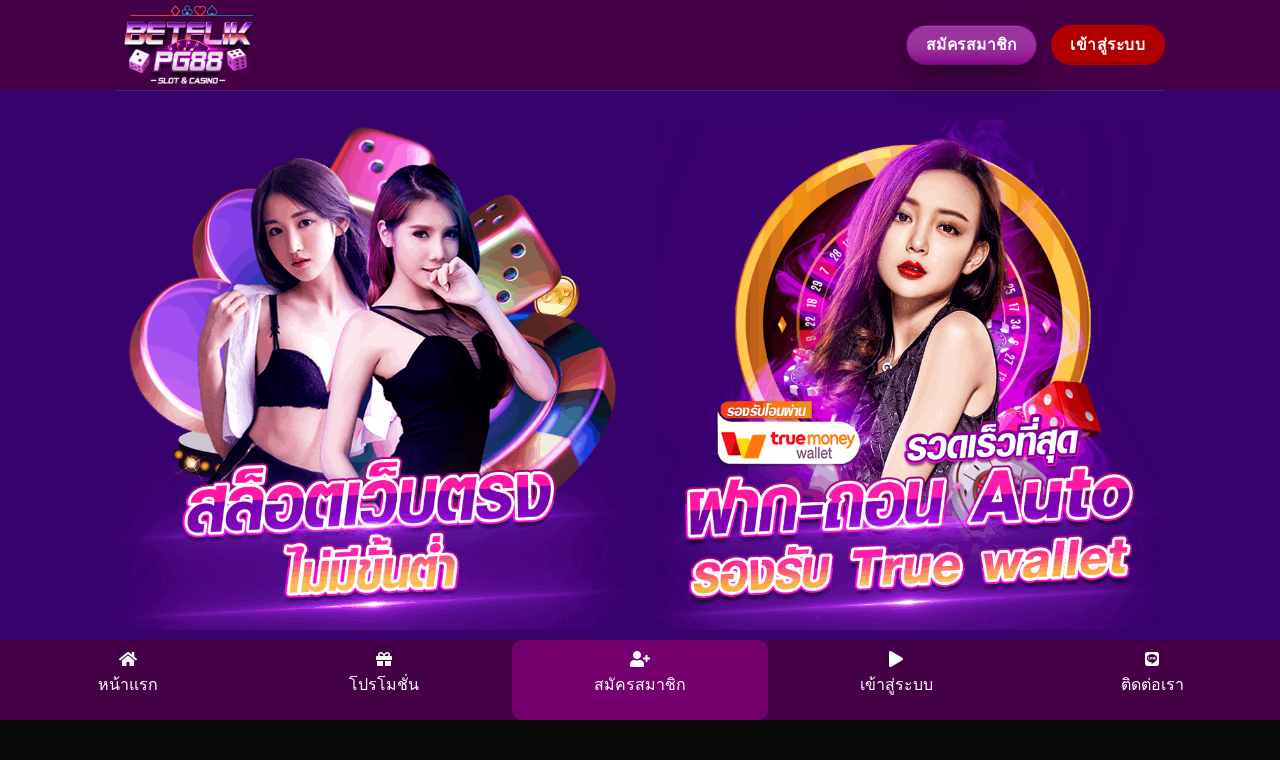

--- FILE ---
content_type: text/html; charset=UTF-8
request_url: https://www.mripetctsource.com/
body_size: 15811
content:
<!DOCTYPE html>
<html lang="en-US" class="loading-site no-js">
<head>
	<meta charset="UTF-8" />
	<link rel="profile" href="https://gmpg.org/xfn/11" />
	<link rel="pingback" href="https://www.mripetctsource.com/xmlrpc.php" />

	<script>(function(html){html.className = html.className.replace(/\bno-js\b/,'js')})(document.documentElement);</script>
<meta name='robots' content='index, follow, max-image-preview:large, max-snippet:-1, max-video-preview:-1' />
<meta name="viewport" content="width=device-width, initial-scale=1" />
	<!-- This site is optimized with the Yoast SEO plugin v24.7 - https://yoast.com/wordpress/plugins/seo/ -->
	<title>หน้าหลัก - bfpg88</title>
	<link rel="canonical" href="https://www.mripetctsource.com/" />
	<meta property="og:locale" content="en_US" />
	<meta property="og:type" content="website" />
	<meta property="og:title" content="หน้าหลัก - bfpg88" />
	<meta property="og:url" content="https://www.mripetctsource.com/" />
	<meta property="og:site_name" content="bfpg88" />
	<meta property="article:modified_time" content="2025-03-27T17:21:28+00:00" />
	<meta name="twitter:card" content="summary_large_image" />
	<script type="application/ld+json" class="yoast-schema-graph">{"@context":"https://schema.org","@graph":[{"@type":"WebPage","@id":"https://www.mripetctsource.com/","url":"https://www.mripetctsource.com/","name":"หน้าหลัก - bfpg88","isPartOf":{"@id":"https://www.mripetctsource.com/#website"},"datePublished":"2024-06-15T13:55:52+00:00","dateModified":"2025-03-27T17:21:28+00:00","breadcrumb":{"@id":"https://www.mripetctsource.com/#breadcrumb"},"inLanguage":"en-US","potentialAction":[{"@type":"ReadAction","target":["https://www.mripetctsource.com/"]}]},{"@type":"BreadcrumbList","@id":"https://www.mripetctsource.com/#breadcrumb","itemListElement":[{"@type":"ListItem","position":1,"name":"Home"}]},{"@type":"WebSite","@id":"https://www.mripetctsource.com/#website","url":"https://www.mripetctsource.com/","name":"bfpg88","description":"","potentialAction":[{"@type":"SearchAction","target":{"@type":"EntryPoint","urlTemplate":"https://www.mripetctsource.com/?s={search_term_string}"},"query-input":{"@type":"PropertyValueSpecification","valueRequired":true,"valueName":"search_term_string"}}],"inLanguage":"en-US"}]}</script>
	<!-- / Yoast SEO plugin. -->


<link rel='dns-prefetch' href='//use.fontawesome.com' />
<link rel='prefetch' href='https://www.mripetctsource.com/wp-content/themes/flatsome/assets/js/flatsome.js?ver=a0a7aee297766598a20e' />
<link rel='prefetch' href='https://www.mripetctsource.com/wp-content/themes/flatsome/assets/js/chunk.slider.js?ver=3.18.7' />
<link rel='prefetch' href='https://www.mripetctsource.com/wp-content/themes/flatsome/assets/js/chunk.popups.js?ver=3.18.7' />
<link rel='prefetch' href='https://www.mripetctsource.com/wp-content/themes/flatsome/assets/js/chunk.tooltips.js?ver=3.18.7' />
<link rel="alternate" type="application/rss+xml" title="bfpg88 &raquo; Feed" href="https://www.mripetctsource.com/?feed=rss2" />
<link rel="alternate" type="application/rss+xml" title="bfpg88 &raquo; Comments Feed" href="https://www.mripetctsource.com/?feed=comments-rss2" />
<link rel="alternate" title="oEmbed (JSON)" type="application/json+oembed" href="https://www.mripetctsource.com/index.php?rest_route=%2Foembed%2F1.0%2Fembed&#038;url=https%3A%2F%2Fwww.mripetctsource.com%2F" />
<link rel="alternate" title="oEmbed (XML)" type="text/xml+oembed" href="https://www.mripetctsource.com/index.php?rest_route=%2Foembed%2F1.0%2Fembed&#038;url=https%3A%2F%2Fwww.mripetctsource.com%2F&#038;format=xml" />
<style id='wp-img-auto-sizes-contain-inline-css' type='text/css'>
img:is([sizes=auto i],[sizes^="auto," i]){contain-intrinsic-size:3000px 1500px}
/*# sourceURL=wp-img-auto-sizes-contain-inline-css */
</style>

<style id='wp-emoji-styles-inline-css' type='text/css'>

	img.wp-smiley, img.emoji {
		display: inline !important;
		border: none !important;
		box-shadow: none !important;
		height: 1em !important;
		width: 1em !important;
		margin: 0 0.07em !important;
		vertical-align: -0.1em !important;
		background: none !important;
		padding: 0 !important;
	}
/*# sourceURL=wp-emoji-styles-inline-css */
</style>
<style id='wp-block-library-inline-css' type='text/css'>
:root{--wp-block-synced-color:#7a00df;--wp-block-synced-color--rgb:122,0,223;--wp-bound-block-color:var(--wp-block-synced-color);--wp-editor-canvas-background:#ddd;--wp-admin-theme-color:#007cba;--wp-admin-theme-color--rgb:0,124,186;--wp-admin-theme-color-darker-10:#006ba1;--wp-admin-theme-color-darker-10--rgb:0,107,160.5;--wp-admin-theme-color-darker-20:#005a87;--wp-admin-theme-color-darker-20--rgb:0,90,135;--wp-admin-border-width-focus:2px}@media (min-resolution:192dpi){:root{--wp-admin-border-width-focus:1.5px}}.wp-element-button{cursor:pointer}:root .has-very-light-gray-background-color{background-color:#eee}:root .has-very-dark-gray-background-color{background-color:#313131}:root .has-very-light-gray-color{color:#eee}:root .has-very-dark-gray-color{color:#313131}:root .has-vivid-green-cyan-to-vivid-cyan-blue-gradient-background{background:linear-gradient(135deg,#00d084,#0693e3)}:root .has-purple-crush-gradient-background{background:linear-gradient(135deg,#34e2e4,#4721fb 50%,#ab1dfe)}:root .has-hazy-dawn-gradient-background{background:linear-gradient(135deg,#faaca8,#dad0ec)}:root .has-subdued-olive-gradient-background{background:linear-gradient(135deg,#fafae1,#67a671)}:root .has-atomic-cream-gradient-background{background:linear-gradient(135deg,#fdd79a,#004a59)}:root .has-nightshade-gradient-background{background:linear-gradient(135deg,#330968,#31cdcf)}:root .has-midnight-gradient-background{background:linear-gradient(135deg,#020381,#2874fc)}:root{--wp--preset--font-size--normal:16px;--wp--preset--font-size--huge:42px}.has-regular-font-size{font-size:1em}.has-larger-font-size{font-size:2.625em}.has-normal-font-size{font-size:var(--wp--preset--font-size--normal)}.has-huge-font-size{font-size:var(--wp--preset--font-size--huge)}.has-text-align-center{text-align:center}.has-text-align-left{text-align:left}.has-text-align-right{text-align:right}.has-fit-text{white-space:nowrap!important}#end-resizable-editor-section{display:none}.aligncenter{clear:both}.items-justified-left{justify-content:flex-start}.items-justified-center{justify-content:center}.items-justified-right{justify-content:flex-end}.items-justified-space-between{justify-content:space-between}.screen-reader-text{border:0;clip-path:inset(50%);height:1px;margin:-1px;overflow:hidden;padding:0;position:absolute;width:1px;word-wrap:normal!important}.screen-reader-text:focus{background-color:#ddd;clip-path:none;color:#444;display:block;font-size:1em;height:auto;left:5px;line-height:normal;padding:15px 23px 14px;text-decoration:none;top:5px;width:auto;z-index:100000}html :where(.has-border-color){border-style:solid}html :where([style*=border-top-color]){border-top-style:solid}html :where([style*=border-right-color]){border-right-style:solid}html :where([style*=border-bottom-color]){border-bottom-style:solid}html :where([style*=border-left-color]){border-left-style:solid}html :where([style*=border-width]){border-style:solid}html :where([style*=border-top-width]){border-top-style:solid}html :where([style*=border-right-width]){border-right-style:solid}html :where([style*=border-bottom-width]){border-bottom-style:solid}html :where([style*=border-left-width]){border-left-style:solid}html :where(img[class*=wp-image-]){height:auto;max-width:100%}:where(figure){margin:0 0 1em}html :where(.is-position-sticky){--wp-admin--admin-bar--position-offset:var(--wp-admin--admin-bar--height,0px)}@media screen and (max-width:600px){html :where(.is-position-sticky){--wp-admin--admin-bar--position-offset:0px}}

/*# sourceURL=wp-block-library-inline-css */
</style><style id='global-styles-inline-css' type='text/css'>
:root{--wp--preset--aspect-ratio--square: 1;--wp--preset--aspect-ratio--4-3: 4/3;--wp--preset--aspect-ratio--3-4: 3/4;--wp--preset--aspect-ratio--3-2: 3/2;--wp--preset--aspect-ratio--2-3: 2/3;--wp--preset--aspect-ratio--16-9: 16/9;--wp--preset--aspect-ratio--9-16: 9/16;--wp--preset--color--black: #000000;--wp--preset--color--cyan-bluish-gray: #abb8c3;--wp--preset--color--white: #ffffff;--wp--preset--color--pale-pink: #f78da7;--wp--preset--color--vivid-red: #cf2e2e;--wp--preset--color--luminous-vivid-orange: #ff6900;--wp--preset--color--luminous-vivid-amber: #fcb900;--wp--preset--color--light-green-cyan: #7bdcb5;--wp--preset--color--vivid-green-cyan: #00d084;--wp--preset--color--pale-cyan-blue: #8ed1fc;--wp--preset--color--vivid-cyan-blue: #0693e3;--wp--preset--color--vivid-purple: #9b51e0;--wp--preset--color--primary: #ffffff;--wp--preset--color--secondary: #d26e4b;--wp--preset--color--success: #830287;--wp--preset--color--alert: #b20000;--wp--preset--gradient--vivid-cyan-blue-to-vivid-purple: linear-gradient(135deg,rgb(6,147,227) 0%,rgb(155,81,224) 100%);--wp--preset--gradient--light-green-cyan-to-vivid-green-cyan: linear-gradient(135deg,rgb(122,220,180) 0%,rgb(0,208,130) 100%);--wp--preset--gradient--luminous-vivid-amber-to-luminous-vivid-orange: linear-gradient(135deg,rgb(252,185,0) 0%,rgb(255,105,0) 100%);--wp--preset--gradient--luminous-vivid-orange-to-vivid-red: linear-gradient(135deg,rgb(255,105,0) 0%,rgb(207,46,46) 100%);--wp--preset--gradient--very-light-gray-to-cyan-bluish-gray: linear-gradient(135deg,rgb(238,238,238) 0%,rgb(169,184,195) 100%);--wp--preset--gradient--cool-to-warm-spectrum: linear-gradient(135deg,rgb(74,234,220) 0%,rgb(151,120,209) 20%,rgb(207,42,186) 40%,rgb(238,44,130) 60%,rgb(251,105,98) 80%,rgb(254,248,76) 100%);--wp--preset--gradient--blush-light-purple: linear-gradient(135deg,rgb(255,206,236) 0%,rgb(152,150,240) 100%);--wp--preset--gradient--blush-bordeaux: linear-gradient(135deg,rgb(254,205,165) 0%,rgb(254,45,45) 50%,rgb(107,0,62) 100%);--wp--preset--gradient--luminous-dusk: linear-gradient(135deg,rgb(255,203,112) 0%,rgb(199,81,192) 50%,rgb(65,88,208) 100%);--wp--preset--gradient--pale-ocean: linear-gradient(135deg,rgb(255,245,203) 0%,rgb(182,227,212) 50%,rgb(51,167,181) 100%);--wp--preset--gradient--electric-grass: linear-gradient(135deg,rgb(202,248,128) 0%,rgb(113,206,126) 100%);--wp--preset--gradient--midnight: linear-gradient(135deg,rgb(2,3,129) 0%,rgb(40,116,252) 100%);--wp--preset--font-size--small: 13px;--wp--preset--font-size--medium: 20px;--wp--preset--font-size--large: 36px;--wp--preset--font-size--x-large: 42px;--wp--preset--spacing--20: 0.44rem;--wp--preset--spacing--30: 0.67rem;--wp--preset--spacing--40: 1rem;--wp--preset--spacing--50: 1.5rem;--wp--preset--spacing--60: 2.25rem;--wp--preset--spacing--70: 3.38rem;--wp--preset--spacing--80: 5.06rem;--wp--preset--shadow--natural: 6px 6px 9px rgba(0, 0, 0, 0.2);--wp--preset--shadow--deep: 12px 12px 50px rgba(0, 0, 0, 0.4);--wp--preset--shadow--sharp: 6px 6px 0px rgba(0, 0, 0, 0.2);--wp--preset--shadow--outlined: 6px 6px 0px -3px rgb(255, 255, 255), 6px 6px rgb(0, 0, 0);--wp--preset--shadow--crisp: 6px 6px 0px rgb(0, 0, 0);}:where(body) { margin: 0; }.wp-site-blocks > .alignleft { float: left; margin-right: 2em; }.wp-site-blocks > .alignright { float: right; margin-left: 2em; }.wp-site-blocks > .aligncenter { justify-content: center; margin-left: auto; margin-right: auto; }:where(.is-layout-flex){gap: 0.5em;}:where(.is-layout-grid){gap: 0.5em;}.is-layout-flow > .alignleft{float: left;margin-inline-start: 0;margin-inline-end: 2em;}.is-layout-flow > .alignright{float: right;margin-inline-start: 2em;margin-inline-end: 0;}.is-layout-flow > .aligncenter{margin-left: auto !important;margin-right: auto !important;}.is-layout-constrained > .alignleft{float: left;margin-inline-start: 0;margin-inline-end: 2em;}.is-layout-constrained > .alignright{float: right;margin-inline-start: 2em;margin-inline-end: 0;}.is-layout-constrained > .aligncenter{margin-left: auto !important;margin-right: auto !important;}.is-layout-constrained > :where(:not(.alignleft):not(.alignright):not(.alignfull)){margin-left: auto !important;margin-right: auto !important;}body .is-layout-flex{display: flex;}.is-layout-flex{flex-wrap: wrap;align-items: center;}.is-layout-flex > :is(*, div){margin: 0;}body .is-layout-grid{display: grid;}.is-layout-grid > :is(*, div){margin: 0;}body{padding-top: 0px;padding-right: 0px;padding-bottom: 0px;padding-left: 0px;}a:where(:not(.wp-element-button)){text-decoration: none;}:root :where(.wp-element-button, .wp-block-button__link){background-color: #32373c;border-width: 0;color: #fff;font-family: inherit;font-size: inherit;font-style: inherit;font-weight: inherit;letter-spacing: inherit;line-height: inherit;padding-top: calc(0.667em + 2px);padding-right: calc(1.333em + 2px);padding-bottom: calc(0.667em + 2px);padding-left: calc(1.333em + 2px);text-decoration: none;text-transform: inherit;}.has-black-color{color: var(--wp--preset--color--black) !important;}.has-cyan-bluish-gray-color{color: var(--wp--preset--color--cyan-bluish-gray) !important;}.has-white-color{color: var(--wp--preset--color--white) !important;}.has-pale-pink-color{color: var(--wp--preset--color--pale-pink) !important;}.has-vivid-red-color{color: var(--wp--preset--color--vivid-red) !important;}.has-luminous-vivid-orange-color{color: var(--wp--preset--color--luminous-vivid-orange) !important;}.has-luminous-vivid-amber-color{color: var(--wp--preset--color--luminous-vivid-amber) !important;}.has-light-green-cyan-color{color: var(--wp--preset--color--light-green-cyan) !important;}.has-vivid-green-cyan-color{color: var(--wp--preset--color--vivid-green-cyan) !important;}.has-pale-cyan-blue-color{color: var(--wp--preset--color--pale-cyan-blue) !important;}.has-vivid-cyan-blue-color{color: var(--wp--preset--color--vivid-cyan-blue) !important;}.has-vivid-purple-color{color: var(--wp--preset--color--vivid-purple) !important;}.has-primary-color{color: var(--wp--preset--color--primary) !important;}.has-secondary-color{color: var(--wp--preset--color--secondary) !important;}.has-success-color{color: var(--wp--preset--color--success) !important;}.has-alert-color{color: var(--wp--preset--color--alert) !important;}.has-black-background-color{background-color: var(--wp--preset--color--black) !important;}.has-cyan-bluish-gray-background-color{background-color: var(--wp--preset--color--cyan-bluish-gray) !important;}.has-white-background-color{background-color: var(--wp--preset--color--white) !important;}.has-pale-pink-background-color{background-color: var(--wp--preset--color--pale-pink) !important;}.has-vivid-red-background-color{background-color: var(--wp--preset--color--vivid-red) !important;}.has-luminous-vivid-orange-background-color{background-color: var(--wp--preset--color--luminous-vivid-orange) !important;}.has-luminous-vivid-amber-background-color{background-color: var(--wp--preset--color--luminous-vivid-amber) !important;}.has-light-green-cyan-background-color{background-color: var(--wp--preset--color--light-green-cyan) !important;}.has-vivid-green-cyan-background-color{background-color: var(--wp--preset--color--vivid-green-cyan) !important;}.has-pale-cyan-blue-background-color{background-color: var(--wp--preset--color--pale-cyan-blue) !important;}.has-vivid-cyan-blue-background-color{background-color: var(--wp--preset--color--vivid-cyan-blue) !important;}.has-vivid-purple-background-color{background-color: var(--wp--preset--color--vivid-purple) !important;}.has-primary-background-color{background-color: var(--wp--preset--color--primary) !important;}.has-secondary-background-color{background-color: var(--wp--preset--color--secondary) !important;}.has-success-background-color{background-color: var(--wp--preset--color--success) !important;}.has-alert-background-color{background-color: var(--wp--preset--color--alert) !important;}.has-black-border-color{border-color: var(--wp--preset--color--black) !important;}.has-cyan-bluish-gray-border-color{border-color: var(--wp--preset--color--cyan-bluish-gray) !important;}.has-white-border-color{border-color: var(--wp--preset--color--white) !important;}.has-pale-pink-border-color{border-color: var(--wp--preset--color--pale-pink) !important;}.has-vivid-red-border-color{border-color: var(--wp--preset--color--vivid-red) !important;}.has-luminous-vivid-orange-border-color{border-color: var(--wp--preset--color--luminous-vivid-orange) !important;}.has-luminous-vivid-amber-border-color{border-color: var(--wp--preset--color--luminous-vivid-amber) !important;}.has-light-green-cyan-border-color{border-color: var(--wp--preset--color--light-green-cyan) !important;}.has-vivid-green-cyan-border-color{border-color: var(--wp--preset--color--vivid-green-cyan) !important;}.has-pale-cyan-blue-border-color{border-color: var(--wp--preset--color--pale-cyan-blue) !important;}.has-vivid-cyan-blue-border-color{border-color: var(--wp--preset--color--vivid-cyan-blue) !important;}.has-vivid-purple-border-color{border-color: var(--wp--preset--color--vivid-purple) !important;}.has-primary-border-color{border-color: var(--wp--preset--color--primary) !important;}.has-secondary-border-color{border-color: var(--wp--preset--color--secondary) !important;}.has-success-border-color{border-color: var(--wp--preset--color--success) !important;}.has-alert-border-color{border-color: var(--wp--preset--color--alert) !important;}.has-vivid-cyan-blue-to-vivid-purple-gradient-background{background: var(--wp--preset--gradient--vivid-cyan-blue-to-vivid-purple) !important;}.has-light-green-cyan-to-vivid-green-cyan-gradient-background{background: var(--wp--preset--gradient--light-green-cyan-to-vivid-green-cyan) !important;}.has-luminous-vivid-amber-to-luminous-vivid-orange-gradient-background{background: var(--wp--preset--gradient--luminous-vivid-amber-to-luminous-vivid-orange) !important;}.has-luminous-vivid-orange-to-vivid-red-gradient-background{background: var(--wp--preset--gradient--luminous-vivid-orange-to-vivid-red) !important;}.has-very-light-gray-to-cyan-bluish-gray-gradient-background{background: var(--wp--preset--gradient--very-light-gray-to-cyan-bluish-gray) !important;}.has-cool-to-warm-spectrum-gradient-background{background: var(--wp--preset--gradient--cool-to-warm-spectrum) !important;}.has-blush-light-purple-gradient-background{background: var(--wp--preset--gradient--blush-light-purple) !important;}.has-blush-bordeaux-gradient-background{background: var(--wp--preset--gradient--blush-bordeaux) !important;}.has-luminous-dusk-gradient-background{background: var(--wp--preset--gradient--luminous-dusk) !important;}.has-pale-ocean-gradient-background{background: var(--wp--preset--gradient--pale-ocean) !important;}.has-electric-grass-gradient-background{background: var(--wp--preset--gradient--electric-grass) !important;}.has-midnight-gradient-background{background: var(--wp--preset--gradient--midnight) !important;}.has-small-font-size{font-size: var(--wp--preset--font-size--small) !important;}.has-medium-font-size{font-size: var(--wp--preset--font-size--medium) !important;}.has-large-font-size{font-size: var(--wp--preset--font-size--large) !important;}.has-x-large-font-size{font-size: var(--wp--preset--font-size--x-large) !important;}
/*# sourceURL=global-styles-inline-css */
</style>

<link rel='stylesheet' id='bfa-font-awesome-css' href='https://use.fontawesome.com/releases/v5.15.4/css/all.css?ver=2.0.3' type='text/css' media='all' />
<link rel='stylesheet' id='flatsome-main-css' href='https://www.mripetctsource.com/wp-content/themes/flatsome/assets/css/flatsome.css?ver=3.18.7' type='text/css' media='all' />
<style id='flatsome-main-inline-css' type='text/css'>
@font-face {
				font-family: "fl-icons";
				font-display: block;
				src: url(https://www.mripetctsource.com/wp-content/themes/flatsome/assets/css/icons/fl-icons.eot?v=3.18.7);
				src:
					url(https://www.mripetctsource.com/wp-content/themes/flatsome/assets/css/icons/fl-icons.eot#iefix?v=3.18.7) format("embedded-opentype"),
					url(https://www.mripetctsource.com/wp-content/themes/flatsome/assets/css/icons/fl-icons.woff2?v=3.18.7) format("woff2"),
					url(https://www.mripetctsource.com/wp-content/themes/flatsome/assets/css/icons/fl-icons.ttf?v=3.18.7) format("truetype"),
					url(https://www.mripetctsource.com/wp-content/themes/flatsome/assets/css/icons/fl-icons.woff?v=3.18.7) format("woff"),
					url(https://www.mripetctsource.com/wp-content/themes/flatsome/assets/css/icons/fl-icons.svg?v=3.18.7#fl-icons) format("svg");
			}
/*# sourceURL=flatsome-main-inline-css */
</style>
<link rel='stylesheet' id='flatsome-style-css' href='https://www.mripetctsource.com/wp-content/themes/flatsome/style.css?ver=3.18.7' type='text/css' media='all' />
<script type="text/javascript" src="https://www.mripetctsource.com/wp-includes/js/jquery/jquery.min.js?ver=3.7.1" id="jquery-core-js"></script>
<script type="text/javascript" src="https://www.mripetctsource.com/wp-includes/js/jquery/jquery-migrate.min.js?ver=3.4.1" id="jquery-migrate-js"></script>
<link rel="https://api.w.org/" href="https://www.mripetctsource.com/index.php?rest_route=/" /><link rel="alternate" title="JSON" type="application/json" href="https://www.mripetctsource.com/index.php?rest_route=/wp/v2/pages/12" /><link rel="EditURI" type="application/rsd+xml" title="RSD" href="https://www.mripetctsource.com/xmlrpc.php?rsd" />
<meta name="generator" content="WordPress 6.9" />
<link rel='shortlink' href='https://www.mripetctsource.com/' />
<style>.bg{opacity: 0; transition: opacity 1s; -webkit-transition: opacity 1s;} .bg-loaded{opacity: 1;}</style><link rel="icon" href="https://www.mripetctsource.com/wp-content/uploads/2024/06/cropped-1683835355-1-32x32.png" sizes="32x32" />
<link rel="icon" href="https://www.mripetctsource.com/wp-content/uploads/2024/06/cropped-1683835355-1-192x192.png" sizes="192x192" />
<link rel="apple-touch-icon" href="https://www.mripetctsource.com/wp-content/uploads/2024/06/cropped-1683835355-1-180x180.png" />
<meta name="msapplication-TileImage" content="https://www.mripetctsource.com/wp-content/uploads/2024/06/cropped-1683835355-1-270x270.png" />
<style id="custom-css" type="text/css">:root {--primary-color: #ffffff;--fs-color-primary: #ffffff;--fs-color-secondary: #d26e4b;--fs-color-success: #830287;--fs-color-alert: #b20000;--fs-experimental-link-color: #334862;--fs-experimental-link-color-hover: #111;}.tooltipster-base {--tooltip-color: #fff;--tooltip-bg-color: #000;}.off-canvas-right .mfp-content, .off-canvas-left .mfp-content {--drawer-width: 300px;}.sticky-add-to-cart--active, #wrapper,#main,#main.dark{background-color: #38026d}.header-main{height: 90px}#logo img{max-height: 90px}#logo{width:200px;}.header-top{min-height: 30px}.transparent .header-main{height: 90px}.transparent #logo img{max-height: 90px}.has-transparent + .page-title:first-of-type,.has-transparent + #main > .page-title,.has-transparent + #main > div > .page-title,.has-transparent + #main .page-header-wrapper:first-of-type .page-title{padding-top: 140px;}.header.show-on-scroll,.stuck .header-main{height:70px!important}.stuck #logo img{max-height: 70px!important}.header-bg-color {background-color: #450047}.header-bottom {background-color: #9344e2}.header-bottom-nav > li > a{line-height: 16px }@media (max-width: 549px) {.header-main{height: 70px}#logo img{max-height: 70px}}body{color: #ffffff}h1,h2,h3,h4,h5,h6,.heading-font{color: #dd3333;}body{font-family: Lato, sans-serif;}body {font-weight: 400;font-style: normal;}.nav > li > a {font-family: Lato, sans-serif;}.mobile-sidebar-levels-2 .nav > li > ul > li > a {font-family: Lato, sans-serif;}.nav > li > a,.mobile-sidebar-levels-2 .nav > li > ul > li > a {font-weight: 700;font-style: normal;}h1,h2,h3,h4,h5,h6,.heading-font, .off-canvas-center .nav-sidebar.nav-vertical > li > a{font-family: Lato, sans-serif;}h1,h2,h3,h4,h5,h6,.heading-font,.banner h1,.banner h2 {font-weight: 700;font-style: normal;}.alt-font{font-family: "Dancing Script", sans-serif;}.alt-font {font-weight: 400!important;font-style: normal!important;}.absolute-footer, html{background-color: #0a0a0a}.nav-vertical-fly-out > li + li {border-top-width: 1px; border-top-style: solid;}/* Custom CSS */.content-area { background: url("") no-repeat center center; -webkit-background-size: cover;-moz-background-size: cover;-o-background-size: cover;background-size: cover;}.blog-wrapper { background: url("") no-repeat center center; -webkit-background-size: cover;-moz-background-size: cover;-o-background-size: cover;background-size: cover;}#ez-toc-container a {color: #fff;}#ez-toc-container a:visited {color: #fff;}.menu-mobile{display: flex;align-items: stretch;position: fixed;height:80px;width:100%;bottom:0;background:#450047;z-index:9999;}.menu-mobile-row { flex:1 ;padding: 0;text-align: center;}.menu-mobile-btn{display:block;width:100%;padding: 0;font-size : 1rem;color: #fff; text-align: center;text-decoration: none;cursor: pointer;height:80px;}.menu-mobile-row:nth-child(3) {border-radius: 10px;animation: color 1s ease infinite;}.menu-mobile-row:nth-child(3) {background: #000;}@keyframes color {0% { background: #450047;}100% {background :#84007b;}}.menu-mobile-btn i{margin-top: 1.5vh;}.menu-mobile-btn p{margin-bottom: 0;}.menu-mobile-btn:hover {color:#fff;}.label-new.menu-item > a:after{content:"New";}.label-hot.menu-item > a:after{content:"Hot";}.label-sale.menu-item > a:after{content:"Sale";}.label-popular.menu-item > a:after{content:"Popular";}</style><style id="kirki-inline-styles">/* latin-ext */
@font-face {
  font-family: 'Lato';
  font-style: normal;
  font-weight: 400;
  font-display: swap;
  src: url(https://www.mripetctsource.com/wp-content/fonts/lato/S6uyw4BMUTPHjxAwXjeu.woff2) format('woff2');
  unicode-range: U+0100-02BA, U+02BD-02C5, U+02C7-02CC, U+02CE-02D7, U+02DD-02FF, U+0304, U+0308, U+0329, U+1D00-1DBF, U+1E00-1E9F, U+1EF2-1EFF, U+2020, U+20A0-20AB, U+20AD-20C0, U+2113, U+2C60-2C7F, U+A720-A7FF;
}
/* latin */
@font-face {
  font-family: 'Lato';
  font-style: normal;
  font-weight: 400;
  font-display: swap;
  src: url(https://www.mripetctsource.com/wp-content/fonts/lato/S6uyw4BMUTPHjx4wXg.woff2) format('woff2');
  unicode-range: U+0000-00FF, U+0131, U+0152-0153, U+02BB-02BC, U+02C6, U+02DA, U+02DC, U+0304, U+0308, U+0329, U+2000-206F, U+20AC, U+2122, U+2191, U+2193, U+2212, U+2215, U+FEFF, U+FFFD;
}
/* latin-ext */
@font-face {
  font-family: 'Lato';
  font-style: normal;
  font-weight: 700;
  font-display: swap;
  src: url(https://www.mripetctsource.com/wp-content/fonts/lato/S6u9w4BMUTPHh6UVSwaPGR_p.woff2) format('woff2');
  unicode-range: U+0100-02BA, U+02BD-02C5, U+02C7-02CC, U+02CE-02D7, U+02DD-02FF, U+0304, U+0308, U+0329, U+1D00-1DBF, U+1E00-1E9F, U+1EF2-1EFF, U+2020, U+20A0-20AB, U+20AD-20C0, U+2113, U+2C60-2C7F, U+A720-A7FF;
}
/* latin */
@font-face {
  font-family: 'Lato';
  font-style: normal;
  font-weight: 700;
  font-display: swap;
  src: url(https://www.mripetctsource.com/wp-content/fonts/lato/S6u9w4BMUTPHh6UVSwiPGQ.woff2) format('woff2');
  unicode-range: U+0000-00FF, U+0131, U+0152-0153, U+02BB-02BC, U+02C6, U+02DA, U+02DC, U+0304, U+0308, U+0329, U+2000-206F, U+20AC, U+2122, U+2191, U+2193, U+2212, U+2215, U+FEFF, U+FFFD;
}/* vietnamese */
@font-face {
  font-family: 'Dancing Script';
  font-style: normal;
  font-weight: 400;
  font-display: swap;
  src: url(https://www.mripetctsource.com/wp-content/fonts/dancing-script/If2cXTr6YS-zF4S-kcSWSVi_sxjsohD9F50Ruu7BMSo3Rep8ltA.woff2) format('woff2');
  unicode-range: U+0102-0103, U+0110-0111, U+0128-0129, U+0168-0169, U+01A0-01A1, U+01AF-01B0, U+0300-0301, U+0303-0304, U+0308-0309, U+0323, U+0329, U+1EA0-1EF9, U+20AB;
}
/* latin-ext */
@font-face {
  font-family: 'Dancing Script';
  font-style: normal;
  font-weight: 400;
  font-display: swap;
  src: url(https://www.mripetctsource.com/wp-content/fonts/dancing-script/If2cXTr6YS-zF4S-kcSWSVi_sxjsohD9F50Ruu7BMSo3ROp8ltA.woff2) format('woff2');
  unicode-range: U+0100-02BA, U+02BD-02C5, U+02C7-02CC, U+02CE-02D7, U+02DD-02FF, U+0304, U+0308, U+0329, U+1D00-1DBF, U+1E00-1E9F, U+1EF2-1EFF, U+2020, U+20A0-20AB, U+20AD-20C0, U+2113, U+2C60-2C7F, U+A720-A7FF;
}
/* latin */
@font-face {
  font-family: 'Dancing Script';
  font-style: normal;
  font-weight: 400;
  font-display: swap;
  src: url(https://www.mripetctsource.com/wp-content/fonts/dancing-script/If2cXTr6YS-zF4S-kcSWSVi_sxjsohD9F50Ruu7BMSo3Sup8.woff2) format('woff2');
  unicode-range: U+0000-00FF, U+0131, U+0152-0153, U+02BB-02BC, U+02C6, U+02DA, U+02DC, U+0304, U+0308, U+0329, U+2000-206F, U+20AC, U+2122, U+2191, U+2193, U+2212, U+2215, U+FEFF, U+FFFD;
}</style></head>

<body class="home wp-singular page-template-default page page-id-12 wp-theme-flatsome lightbox nav-dropdown-has-arrow nav-dropdown-has-shadow nav-dropdown-has-border">


<a class="skip-link screen-reader-text" href="#main">Skip to content</a>

<div id="wrapper">

	
	<header id="header" class="header has-sticky sticky-jump">
		<div class="header-wrapper">
			<div id="masthead" class="header-main ">
      <div class="header-inner flex-row container logo-left medium-logo-center" role="navigation">

          <!-- Logo -->
          <div id="logo" class="flex-col logo">
            
<!-- Header logo -->
<a href="https://www.mripetctsource.com/" title="bfpg88" rel="home">
		<img width="400" height="246" src="https://www.mripetctsource.com/wp-content/uploads/2024/06/1683835355.png" class="header_logo header-logo" alt="bfpg88"/><img  width="400" height="246" src="https://www.mripetctsource.com/wp-content/uploads/2024/06/1683835355.png" class="header-logo-dark" alt="bfpg88"/></a>
          </div>

          <!-- Mobile Left Elements -->
          <div class="flex-col show-for-medium flex-left">
            <ul class="mobile-nav nav nav-left ">
                          </ul>
          </div>

          <!-- Left Elements -->
          <div class="flex-col hide-for-medium flex-left
            flex-grow">
            <ul class="header-nav header-nav-main nav nav-left  nav-uppercase" >
                          </ul>
          </div>

          <!-- Right Elements -->
          <div class="flex-col hide-for-medium flex-right">
            <ul class="header-nav header-nav-main nav nav-right  nav-uppercase">
              <li class="html header-button-1">
	<div class="header-button">
		<a href="https://player.betflikpg88.club/register/" class="button success is-shade is-large box-shadow-4 box-shadow-4-hover"  style="border-radius:99px;">
    <span>สมัครสมาชิก</span>
  </a>
	</div>
</li>
<li class="html header-button-2">
	<div class="header-button">
		<a href="https://player.betflikpg88.club/login/" class="button alert is-bevel is-large"  style="border-radius:99px;">
    <span>เข้าสู่ระบบ</span>
  </a>
	</div>
</li>
            </ul>
          </div>

          <!-- Mobile Right Elements -->
          <div class="flex-col show-for-medium flex-right">
            <ul class="mobile-nav nav nav-right ">
                          </ul>
          </div>

      </div>

            <div class="container"><div class="top-divider full-width"></div></div>
      </div>
<div id="wide-nav" class="header-bottom wide-nav show-for-medium">
    <div class="flex-row container">

            
            
            
                          <div class="flex-col show-for-medium flex-grow">
                  <ul class="nav header-bottom-nav nav-center mobile-nav  nav-uppercase">
                      <li class="html header-button-1">
	<div class="header-button">
		<a href="https://player.betflikpg88.club/register/" class="button success is-shade is-large box-shadow-4 box-shadow-4-hover"  style="border-radius:99px;">
    <span>สมัครสมาชิก</span>
  </a>
	</div>
</li>
<li class="html header-button-2">
	<div class="header-button">
		<a href="https://player.betflikpg88.club/login/" class="button alert is-bevel is-large"  style="border-radius:99px;">
    <span>เข้าสู่ระบบ</span>
  </a>
	</div>
</li>
                  </ul>
              </div>
            
    </div>
</div>

<div class="header-bg-container fill"><div class="header-bg-image fill"></div><div class="header-bg-color fill"></div></div>		</div>
	</header>

	
	<main id="main" class="">
<div id="content" class="content-area page-wrapper" role="main">
	<div class="row row-main">
		<div class="large-12 col">
			<div class="col-inner">

				
									
						<div class="row"  id="row-1155360188">

	<div id="col-1082221909" class="col medium-6 small-6 large-6"  >
				<div class="col-inner"  >
			
			
	<div class="img has-hover x md-x lg-x y md-y lg-y" id="image_1909660176">
								<div class="img-inner dark" >
			<img fetchpriority="high" decoding="async" width="800" height="800" src="https://www.mripetctsource.com/wp-content/uploads/2024/06/สล็อตเว็บตรง.webp" class="attachment-large size-large" alt="" srcset="https://www.mripetctsource.com/wp-content/uploads/2024/06/สล็อตเว็บตรง.webp 800w, https://www.mripetctsource.com/wp-content/uploads/2024/06/สล็อตเว็บตรง-300x300.webp 300w, https://www.mripetctsource.com/wp-content/uploads/2024/06/สล็อตเว็บตรง-150x150.webp 150w, https://www.mripetctsource.com/wp-content/uploads/2024/06/สล็อตเว็บตรง-768x768.webp 768w" sizes="(max-width: 800px) 100vw, 800px" />						
					</div>
								
<style>
#image_1909660176 {
  width: 100%;
}
</style>
	</div>
	
		</div>
					</div>

	

	<div id="col-1151330515" class="col medium-6 small-6 large-6"  >
				<div class="col-inner"  >
			
			
	<div class="img has-hover x md-x lg-x y md-y lg-y" id="image_2018157421">
								<div class="img-inner dark" >
			<img decoding="async" width="800" height="800" src="https://www.mripetctsource.com/wp-content/uploads/2024/06/ฝาก-ถอน-Auto.webp" class="attachment-large size-large" alt="" srcset="https://www.mripetctsource.com/wp-content/uploads/2024/06/ฝาก-ถอน-Auto.webp 800w, https://www.mripetctsource.com/wp-content/uploads/2024/06/ฝาก-ถอน-Auto-300x300.webp 300w, https://www.mripetctsource.com/wp-content/uploads/2024/06/ฝาก-ถอน-Auto-150x150.webp 150w, https://www.mripetctsource.com/wp-content/uploads/2024/06/ฝาก-ถอน-Auto-768x768.webp 768w" sizes="(max-width: 800px) 100vw, 800px" />						
					</div>
								
<style>
#image_2018157421 {
  width: 100%;
}
</style>
	</div>
	
		</div>
					</div>

	

	<div id="col-965541737" class="col small-12 large-12"  >
				<div class="col-inner"  >
			
			
	<div class="img has-hover x md-x lg-x y md-y lg-y" id="image_806403198">
								<div class="img-inner dark" >
									
					</div>
								
<style>
#image_806403198 {
  width: 100%;
}
</style>
	</div>
	
		</div>
					</div>

	

	<div id="col-2036975243" class="col small-12 large-12"  >
				<div class="col-inner"  >
			
			
<h1 dir="auto" style="text-align: center;">สล็อตเว็บตรงแตกหนัก pg เว็บสล็อตแตกง่าย เว็บตรงวอเลท เว็บตรงฝากถอนไม่มีขั้นต่ำ เว็บไม่ผ่านเอเย่นต์</h1>
<p>สล็อตออนไลน์เล่นในคลิ๊กเดียว <a href="https://flowerpowerpackages.com/">สล็อตเว็บตรง</a> แตกหนัก เว็บตรงไม่ผ่านเอเย่นต์ ไม่มีขั้นต่ำ 100% เว็บสล็อต แตกง่าย สล็อตแตกหนักวันนี้ เว็บตรงวอเลท เว็บตรงฝากถอนไม่มีขั้นต่ำ เว็บตรง ฝากถอน ไม่มี ขั้นต่ำ เว็บไม่ผ่านเอเย่นต์ pg slot เว็บสล็อตใหม่ล่าสุดเว็บตรงแตกง่าย เกมสล็อตค่ายแตกหนัก สล็อตวอเลท สล็อตไม่มีขั้นต่ำ เว็บ <a href="https://www.myenglishteacher.eu/">สล็อตเว็บตรง</a> ค่ายใหญ่ สล็อตไม่ผ่านเอเย่นต์ pg slot ทางเข้า <a href="https://www.tailsrescue.org/">สล็อตเว็บตรง</a> แตกง่ายไม่ล็อคยูส แตกหนัก สล็อตวอเลทเว็บตรงล่าสุด เว็บตรง 100 ไม่มีขั้นต่ำ สมัครสล็อต เครดิตฟรี เว็บตรงสล็อตไม่ผ่านเอเย่นต์ pg สล็อต สล็อตแตกง่าย สล็อตเว็บตรง เว็บตรงแตกหนัก true wallet ไม่มีขั้นต่ำ สมัครสล็อต เล่นเว็บตรงไม่ผ่านเอเย่นต์ pg slot เว็บตรง เว็บสล็อตแตกง่าย อันดับ 1 slot แตกหนัก เว็บตรงฝากถอน true wallet ฝากถอนไม่มีขั้นต่ำ 1 บาทถอนได้ เกมสล็อต สล็อตเว็บสล็อตไม่ผ่านเอเย่นต์</p>
<h2 dir="auto">สล็อตเว็บตรง PG SLOT ฝากถอนไม่มีขั้นต่ำ สล็อตไม่ผ่านเอเย่นต์ เว็บไซต์สล็อตแตกง่าย แตกหนัก ชั้น 1 สล็อตวอเลท</h2>
<p dir="auto">สล็อตเว็บตรง เว็บสล็อตเว็บตรง สล็อตแตกง่าย pg สล็อตฝากถอนไม่มีขั้นต่ำ เว็บตรง 100 ไม่มีขั้นต่ำ เว็บตรง100% สล็อตเว็บตรง ฝากถอน true wallet ไม่มีขั้นต่ํา เว็บพนันออนไลน์ เว็บตรงไม่ผ่านเอเย่นต์ เล่นสล็อต pg เกมสล็อต ค่าย pg เว็บตรง สล็อตออนไลน์ ฝากถอนไม่มีขั้นต่ำ สล็อต ฝากถอน true wallet เว็บตรง สล็อตแตกง่ายเว็บตรง สล็อต pg เว็บตรง แตกหนัก สล็อตแตกหนัก วันนี้ ปากทางเข้าpg สล็อต pg เว็บตรง ไม่ผ่านเอเย่นต์ สล็อต เว็บตรงไม่ผ่านเอเย่นต์ไม่มีขั้นต่ำ <span style="font-weight: 400;"><a href="https://www.injuredworker.org/">สล็อต888</a></span> สล็อต เว็บตรงไม่ผ่านเอเย่นต์ ล่าสุด สล็อต true wallet ฝากถอนวอเลท ไม่มีขั้นต่ํา สล็อตวอเลทเว็บตรงล่าสุด เว็บไซต์ <a href="https://www.mchenrycountycom.org/">สล็อตเว็บตรง</a> ค่ายใหญ่ เว็บอันดับ 1 ที่เยี่ยมที่สุดปัจจุบันนี้</p>
<h2 dir="auto">เว็บไซต์เล่น สล็อตเว็บตรง ของแท้ ไม่มีขั้นต่ำ 1 บาทก็เล่นได้</h2>
<p>พวกเราขอรับประกันว่า <a href="https://www.letsdrivenj.org/">สล็อตเว็บตรง</a> ของพวกเราเป็นของแท้ ลงทุนทำเงินได้จริง มั่นอกมั่นใจสำหรับการลงทุนหารายได้ฮาเกินไปได้มากเพิ่มขึ้น สล็อต เว็บตรงไม่ผ่านเอเย่นต์ไม่มีขั้นต่ำ ให้โอกาสให้ลงทุนทำเงินทำกำไร ไปกับเว็บไซต์เกมพนันเว็บตรงได้แล้ววันนี้ โดยลงทุนได้จริงเริ่มต้น 1 บาทก็เล่นได้ <span style="font-weight: 400;"><a href="https://www.datapun.com/">สล็อต888</a></span> พร้อมให้คุณหารายได้หากันได้ไปกับเราได้สูงสุด เลือกเล่นแล้วก็เลือกใช้งานเกมสล็อตได้จริง สล็อตฝากถอนไม่มีขั้นต่ำ <a href="https://forumjuridico.org/">สล็อต888</a> มีงบประมาณหรือเงินทุนเท่าไร ก็ลงทุนหาเงินหากำไรได้แบบสุดกำลัง ไม่เกี่ยงงอนเงินในการลงทุนทำเงินให้ยุ่งยาก เงินลงทุนน้อยก็มีสิทธิ์ลุ้นทำเงินทำกำไรไปพร้อมได้ด้วยเหมือนกัน หมดปัญหาเรื่องการลงทุน เอาใจใส่ทุกรายละเอียด พร้อมเสิร์ฟเกมสล็อตยอดฮิต ให้เลือกเล่นและเลือกลงทุนได้กำไรได้สูงสุดจริง ไม่ว่าจะชอบใจหรืออยากได้เล่นเกมสล็อตแบบอย่างไหน บอกเลยว่าเรามีครบ พร้อมให้คุณสนุกได้มากขึ้น</p>
<p dir="auto">เพราะว่าพวกเราคือ สล็อตแตกง่าย ที่เป็นที่ชื่นชอบเยอะที่สุด รวมทั้งได้รับการยินยอมรับจากเซียนเกมพนันทั้งโลก ว่าปั่นสล็อตออนไลน์ไปกับเราได้แล้ววันนี้ ลุ้นให้คุณทำเงินได้กำไรได้ง่ายยิ่งขึ้น <a href="https://www.spinningtop.org/"><span style="font-weight: 400;">สล็อตเว็บตรง</span></a> เติมเต็มความสนุกสนานร่าเริงได้แบบไม่ยั้ง เสิร์ฟความมันส์ครบวงจร เลือกเล่นรวมทั้งเลือกลงทุนได้ไม่เหมือนใคร เกมสล็อตออนไลน์ยอดฮิตที่ได้รับความนิยม ยืนยันเกมพนันที่เยี่ยมที่สุดที่ไม่สมควรพลาดลุ้นรับเงินรางวัลสูงสุดไปกับ <a href="https://nolaccsrc.org/">สล็อตเว็บตรง</a> พร้อมทำเงินทำเงินได้ง่ายยิ่งขึ้น สล็อตแตกหนัก วันนี้ รับเงินรางวัลหนำใจเพิ่มขึ้น พร้อมยังลุ้นทำกำไรไปกับสล็อตได้สูงสุดจริง โดยเกมสล็อตของเราแตกหนักแตกดียิ่งกว่าที่เคย ทั้งยังยังมีโบนัสแจ็คพอตไม่ยั้ง รวมไปถึงฟีพบร์และก็ฟรีสปินพิเศษอีกเพียบเลย ซึ่งยืนยันเลยว่าชอบใจทุกการลงทุนทำเงิน พร้อมให้คุณหาเงินหากำไรได้สูงสุดไปกับเราได้ทุกวัน ปั่นสล็อตออนไลน์ได้แล้ววันนี้แตกหนักแตกดีแน่ๆ เลือกเกมไหนก็ได้กำไรได้มั่นใจ</p>
<h2 dir="auto">สมัครเล่น สล็อตเว็บตรง สมัครง่ายมากด้วยระบบออโต้</h2>
<p dir="auto">สมัครเล่นไปกับ <a href="https://glorycycles.com/">สล็อตเว็บตรง</a> พร้อมให้คุณสมัครใช้งานหรือใช้บริการไปพร้อมกันได้แล้ววันนี้ สล็อต เว็บตรงไม่ผ่านเอเย่นต์ไม่มีขั้นต่ำ ถ้าเกิดคนไหนที่กำลังมองหาเกมสล็อต ต้องการจะทำเงินได้กำไรไปกับสล็อต <span style="font-weight: 400;"><a href="https://www.orcaaware.org/">สล็อต888</a></span> บอกเลยว่าการสมัครเข้ามาใช้งานหรือใช้บริการกับพวกเรา พร้อมตอบปัญหาทุกการลงทุนทำเงินทำเงินให้กับคุณได้แน่ๆ รวมทั้งยังเป็นแหล่งรวมเกมสล็อตยอดฮิตให้เลือกเล่นได้อีกเพียบ เพียงลงทะเบียนสมัครสมาชิกก็มีสิทธิ์เข้ามาร่วมสนุก ทำเงินทำเงินไปพร้อมได้เลยในทันที รวมเกมสล็อตยอดฮิตที่ได้รับความนิยมให้เลือกเล่นได้ไม่ยั้ง อีกทั้งการสมัครก็ยังสมัครง่ายๆผ่านระบบออโต้ ซึ่งเป็นระบบที่ให้ความนำสมัยสำหรับเพื่อการใช้งาน</p>
<p dir="auto">รวมทั้งใช้บริการได้ทันใจเพิ่มขึ้น สล็อตฝากถอนไม่มีขั้นต่ำ แบบรวดเร็วทันใจไปพร้อมกันได้แล้ววันนี้ โดยไม่ต้องเสียเวล่ำเวลาแจ้งหรือติดต่อแอดไม่นให้ยุ่งยาก ทำรายการผ่านระบบออโต้ได้เลยโดยทันที สมัครใช้งานง่ายภายในไม่กี่ขั้นตอน พร้อมให้ท่านสมัครลงทุนหารายได้หากำไรได้สูงสุดเพิ่มขึ้น อีกทั้งยังฟรีไม่มีค่าขนบธรรมเนียมประเพณีหรือค่าใช้จ่ายในการสมัครให้ยุ่งยากอีกด้วย หากพอใจก็ลงทะเบียนสมัครสมาชิก เพื่อใช้งานแล้วก็ใช้บริการไปพร้อมกันได้เลย ให้สิทธิพิเศษทันที <a href="https://hbcuprelaw.org/">สล็อตเว็บตรง</a> เพียงแค่สมัครก็ได้รับสิทธิพิเศษ ลุ้นรับโปรโมชั่นจากการสมัครเข้ามาลงทุนทำเงินทำกำไรได้อีกหนึ่งช่องทาง ซึ่งแจกเครดิตฟรีให้กับสมาชิกได้โดยทันที ถ้าเกิดคนใดกันแน่ต้องการมีเงินทุนเสริม บอกเลยว่าจะต้องไม่พลาด สมัครใช้งานตรวจตรารับสิทธิ์ได้ในทันที ไม่ว่าจะเป็นกิจกรรมหรือโปรโมชั่น ทางเว็บไซต์เกมพนันก็มีให้เลือกเล่นแล้วก็ใช้งานได้สูงสุด ลุ้นรับเครดิตโบนัสได้ไปพร้อมทุกวี่ทุกวันได้แล้ววันนี้ บันเทิงใจทุกการลงทุนหารายได้หากำไรได้มากยิ่งขึ้น เติมเต็มทุกการใช้งานรวมทั้งการใช้บริการที่ดีที่สุด</p>
<h3 dir="auto">ไม่มีอันตรายยิ่งขึ้น เว็บตรงผ่านเอเย่นต์ ไม่มีความเสี่ยง</h3>
<p>ไม่เป็นอันตรายได้มากยิ่งขึ้น <a href="https://nomadrepublic.org/">สล็อตเว็บตรง</a> รับรองความปลอดภัยสำหรับเพื่อการใช้งาน ด้วยมาตรฐานและก็บริการที่เยี่ยมที่สุดจากทาง สล็อต เว็บตรงไม่ผ่านเอเย่นต์ไม่มีขั้นต่ำ ที่รับประกันแนวทางการทำเงินทำกำไรที่ปลอดภัยที่สุด พร้อมให้ลงทุนทำเงินทำกำไรได้มั่นใจขึ้น ไม่ว่าจะเลือกเล่นหรือเลือกใช้งานต้นแบบไหน ก็เชื่อมั่นได้จริงที่พร้อมสะสมความพิเศษมากมาย มั่นอกมั่นใจผู้บังคับการลงทุนทำเงินผ่านเว็บตรงได้แล้ววันนี้ เว็บมาตรฐานรับประกันการใช้งาน ไม่เป็นอันตรายทุกการลงทุนทำเงิน ไม่มีความเสี่ยงไม่มีเอเย่นต์ให้บริการอย่างแน่แท้หาเงินหากำไรได้ง่ายยิ่งกว่า แม้คนไหนกันแน่ที่กำลังมองหา สล็อต pg เว็บตรง แตกหนัก บอกเลยว่าจำต้องไม่พลาดไปกับเรา เกมสล็อตแตกง่าย ที่ยืนยันความปลอดภัยในการใช้งานได้สูงสุดจริง รวมไปถึงยังไม่มีการลดอัตราชนะ พร้อมให้ลงทุนทำเงินทำเงินได้สูงสุด ให้อัตราชนะสูงขึ้นยิ่งกว่าที่อื่นๆ รวมถึงยังถอนเงินไปใช้ได้จริงไม่จำกัดวงเงิน กล่าวได้ว่าทำรายการเท่าใดเว็บตรงก็จ่ายได้ไม่ยั้ง เพราะเหตุว่าพวกเราคือเว็บไซต์พนันที่การันตีความปลอดภัย แล้วก็มาตรฐานสำหรับการให้บริการที่ดีเยี่ยมที่สุดในไทย ลงทุนได้กำไรได้แบบไม่มีผิดหวัง มั่นใจในทุกการลงทุนได้จริง</p>
<h3 dir="auto">ทางเข้าเล่นทันสมัย ดาวน์โหลดง่ายเล่นได้ไม่มีสะดุด</h3>
<p dir="auto">ปากทางเข้าเล่นใหม่ <a href="https://www.afpsuncoast.org/">สล็อตเว็บตรง</a> รวบรวมทางเข้าเล่น ง่ายดายและก็สบายเร็วทันใจเพิ่มขึ้น <a href="https://attentionuk.org/">สล็อต888</a> pg พัฒนาลักษณะการนำไปใช้งานและก็การให้บริการ ที่พร้อมรองรับทุกวิถีทาง ไปลงทุนหาเงินหากำไรได้ง่ายยิ่งขึ้น รวมไปถึงยังใช้งานได้จริง ไม่ว่าจะเข้าเล่นหรือเข้าใช้งานหนทางไหน ก็พร้อมให้คุณลงทุนหารายได้หากำไรได้ไม่มีสะดุด จะเล่นผ่านหน้าเว็บไซต์หรือดาวน์โหลดแอปพลิเคชัน ก็เข้าถึงและเล่นเกมพนันได้จริง เพิ่มความสบายรวดเร็วทันใจเพิ่มขึ้นกว่าเดิมเล่นได้ทุกเครื่องใช้ไม้สอย ที่รองรับการใช้แรงงานหรือการใช้บริการ ไม่ว่าจะเล่นผ่านโทรศัพท์มือถือคอมพิวเตอร์ ซึ่งเรารองรับการใช้แรงงานได้จริงทุกรุ่นทุกระบบ เว็บสล็อตแตกง่าย 2022 ไม่ผ่านเอเย่นต์ เล่นได้ครบทุกเครื่องมือไปพร้อมได้แล้ววันนี้ เราเพิ่มความง่ายอย่างยิ่งและก็เร็วไวเพิ่มขึ้น พร้อมให้ลงทุนทำเงินทำกำไรได้สูงสุดทุกช่องทาง สะดวกสบายต้องตรงนี้ เว็บพนันที่พร้อมให้คุณลงทุนได้กำไรได้จริง อยู่ไหนก็เข้าใช้งานได้ ทำเงินได้กำไรได้จริงตลอด 1 วัน</p>
<h3 dir="auto">ทดลองเล่นฟรี มือใหม่จำต้องไม่พลาดความสนุกสนานร่าเริง ทดสอบดียังไง</h3>
<p>สนุกสนานได้มากยิ่งขึ้น <a href="https://www.mediationcouncilofillinois.org/">สล็อตเว็บตรง</a> ทดลองไปพร้อมกันได้แล้ววันนี้ เสิร์ฟเกมพนันให้ทดลองก่อนใช้งานได้ในทันที สล็อต ออโต้ ที่มีระบบระเบียบทดลองให้ใช้งาน โดยการทดสอบนั้นดีอย่างไร รวมทั้งเพราะอะไรต้องมีระบบทดสอบ ให้ผลดีในด้านไหนบ้างมาดูไปพร้อมกันได้เลย</p>
<h2 dir="auto">บริการครบวงจร สล็อตเว็บตรง ไม่มีขั้นต่ำ บริการทุกระดับประทับใจ</h2>
<p>ให้บริการครบวงจรมากขึ้น สล็อตเว็บตรง สะสมบริการที่นานัปการ ให้บริการสำหรับเพื่อการใช้งานได้มากเพิ่มขึ้นกว่าเดิม พร้อมให้คุณลงทุนทำเงินทำกำไรได้จริงไม่มีสะดุด เพราะว่าพวกเราเพิ่มลักษณะของการนำไปใช้งานแล้วก็การให้บริการที่ตอบโจทย์ เพื่อลงทุนไปกับ สล็อตฝากถอนไม่มีขั้นต่ำ auto ได้แบบมีคุณภาพมากเพิ่มขึ้น เชื่อมั่นในทุกการใช้แรงงานและก็การให้บริการ ตั้งแต่หนแรกที่สมัครใช้งานไปพร้อมกันได้เลยโดยทันที รับบริการสูงสุดไปพร้อมกันได้จริงตรงนี้ รวมครบทุกบริการให้ใช้งานได้มั่นใจ เร็วทันใจ เพิ่มบริการใหม่ด้วยระบบออโต้ <a href="https://www.cladh.org/">สล็อตเว็บตรง</a> ระบบที่มีความแม่นยำสำหรับเพื่อการทำรายการสูง เพื่อคุณเข้าถึงและเข้าใช้งาน สล็อตฝากถอนไม่มีขั้นต่ำ ได้แบบรวดเร็วทันใจเพิ่มขึ้น</p>
<p>ซึ่งระบบออโต้ให้บริการได้จริงตลอด 1 วัน ทั้งยังช่วยลดข้อบกพร่องสำหรับการใช้งานรวมทั้งการให้บริการต่างๆได้สูงสุด มั่นอกมั่นใจในทุกการลงทุนหารายได้หากำไร เพราะเสิร์ฟบริการที่เหมาะสมที่สุดให้ใช้งาน เพื่อให้คุณลงทุนทำเงินทำเงินได้แบบไม่มีสะดุด รับบริการสูงสุดได้ไปพร้อมในทันที อีกหนึ่งความพิเศษจาก สล็อตเว็บตรง โน่นคือการใช้งานหรือใช้บริการ โปรโมชั่นและก็กิจกรรมเสริมจากเว็บเกมพนัน ที่จะพร้อมบริการ สล็อตแตกง่าย เพิ่มโอกาสสำหรับเพื่อการลงทุนทำเงินทำกำไรได้มากยิ่งขึ้นได้จริง ซึ่งบริการนี้จะให้สำหรับสมาชิกเท่านั้น รับโบนัสเครดิตได้สูงสุดจริง แจกไม่ยั้งด้วยเหตุว่ามีกิจกรรมและโปรโมชั่นทุกวี่วัน ถ้าสนใจก็สามารถสอบถามรายละเอียด ก่อนลงทุนทำเงินทำกำไรไปพร้อมกันได้แล้ว เพิ่มช่องทางเพิ่มเงินทุน ลุ้นรับโปรโมชั่นและก็กิจกรรมสูงสุดได้ทุกวี่ทุกวันได้แน่ๆ</p>
<h3 dir="auto">ฝากถอนไม่มีขั้นต่ำ รวมหนทางฝากถอนครบวงจร</h3>
<p>ากถอนเงินไปกับ สล็อตเว็บตรง เว็บเกมสล็อต ที่พร้อมให้คุณฝากเบิกเงินครบวงจร ไม่ว่าจะฝากเงินเข้ามาลงทุนทำเงินได้กำไรตอนไหน ก็พร้อมให้ท่านทำรายการได้สบายยิ่งขึ้น อย่างการฝากถอนเงินในตอนนี้ ซึ่งพวกเราเก็บทุกหนทางฝากถอน และยังคงใช้งานได้จริง แต่กับระบบสุดล้ำยุค <a href="https://connecticutstreetlegends.org/">สล็อตเว็บตรง</a> ฝากถอน ไม่มีขั้นต่ำ รวดเร็วทันใจในการใช้งานและใช้บริการได้มากเพิ่มขึ้น ฝากถอนเงินเพื่อใช้ในลัษณะของการลงทุนได้แล้ววันนี้ ทำรายการได้ในทันทีไม่มีขั้นต่ำ พร้อมให้ท่านฝากเข้ามาลงทุนได้ทุกยอดทุกจำนวน ฝากถอนด้วยบัญชีไหนเราก็มีให้ใช้งานครบ รวมหนทางสำหรับฝากถอนใหม่ปัจจุบัน พร้อมเสิร์ฟให้ใช้งานและใช้บริการได้ครบทุกหนทาง เปิดโอกาสสำหรับการฝากเบิกเงินได้มากยิ่งขึ้น ไม่เฉพาะแต่มีบัญชีธนาคารในการฝากถอนเท่านั้น แต่ว่าเรายังมีช่องทางอื่นๆอีกมากมาย ตัวอย่างเช่นการใช้งานผ่านวอเลท เว็บตรง สล็อต ฝากถอน ไม่มีขั้นต่ำ 1 บาท ก็ ถอนได้ วอ เลท ไม่ว่าช่องทางไหน พวกเราก็พร้อมอัพเดทและก็ปรับปรุง ทุกวิถีทางให้ใช้งานรวมทั้งใช้บริการได้จริง เพื่อการฝากถอนที่ดีขึ้น</p>
<h2 dir="auto">สรุป มั่นใจได้มั่นใจ สล็อตเว็บตรง ที่ยอดเยี่ยมของไทย</h2>
<p>มั่นใจได้ไปกับ สล็อตเว็บตรง เว็บไซต์เกมพนันที่เยี่ยมที่สุดในไทย ที่พร้อมรวบรวม ความมากมายหลายให้ใช้งานได้สูงสุดจริง แถมทำเงินง่าย สล็อต เว็บตรงไม่ผ่านเอเย่นต์ไม่มีขั้นต่ำ ให้คุณทำกำไรได้ง่ายเพิ่มขึ้น ลงทุนได้แล้ววันนี้ รับรองมาตรฐานที่ดีที่สุดในไทยอย่างไม่ต้องสงสัย</p>
		</div>
					</div>

	
</div>

					
												</div>
		</div>
	</div>
</div>


</main>

<footer id="footer" class="footer-wrapper">

	
<!-- FOOTER 1 -->

<!-- FOOTER 2 -->

<div class="menu-mobile">
  <div class="menu-mobile-row">  
    <a href="https://betflikpg88.pro/" class="menu-mobile-btn">
<i class="fa fa-home" aria-hidden="true"></i>
<p>หน้าแรก</p>
</a>
  </div>
  <div class="menu-mobile-row">  
    <a href="https://player.betflikpg88.club/register/ " class="menu-mobile-btn">
<i class="fa fa-gift"></i>
<p>โปรโมชั่น</p>
</a>
  </div>
  <div class="menu-mobile-row">
    <a href="https://player.betflikpg88.club/register/" class="menu-mobile-btn">
<i class="fa fa-user-plus"></i>
<p>สมัครสมาชิก</p></a>
  </div>
  <div class="menu-mobile-row">  
    <a href="https://player.betflikpg88.club/login/" class="menu-mobile-btn">
<i class="fa fa-play"></i>
<p>เข้าสู่ระบบ</p>
</a>
  </div>

<div class="menu-mobile-row">
 <a href="https://line.me/ti/p/@bfp88" class="menu-mobile-btn">
   <i class="fab fa-line"></i>
<p>ติดต่อเรา</p></a>
  </div>
</div>

<div class="absolute-footer dark medium-text-center small-text-center">
  <div class="container clearfix">

    
    <div class="footer-primary pull-left">
            <div class="copyright-footer">
        Copyright 2026 © <strong>betflikpg88.club</strong>      </div>
          </div>
  </div>
</div>

<a href="#top" class="back-to-top button icon invert plain fixed bottom z-1 is-outline hide-for-medium circle" id="top-link" aria-label="Go to top"><i class="icon-angle-up" ></i></a>

</footer>

</div>

<div id="main-menu" class="mobile-sidebar no-scrollbar mfp-hide">

	
	<div class="sidebar-menu no-scrollbar ">

		
					<ul class="nav nav-sidebar nav-vertical nav-uppercase" data-tab="1">
							</ul>
		
		
	</div>

	
</div>
<script type="text/javascript" src="https://www.mripetctsource.com/wp-content/themes/flatsome/inc/extensions/flatsome-live-search/flatsome-live-search.js?ver=3.18.7" id="flatsome-live-search-js"></script>
<script type="text/javascript" src="https://www.mripetctsource.com/wp-includes/js/hoverIntent.min.js?ver=1.10.2" id="hoverIntent-js"></script>
<script type="text/javascript" id="flatsome-js-js-extra">
/* <![CDATA[ */
var flatsomeVars = {"theme":{"version":"3.18.7"},"ajaxurl":"https://www.mripetctsource.com/wp-admin/admin-ajax.php","rtl":"","sticky_height":"70","stickyHeaderHeight":"0","scrollPaddingTop":"0","assets_url":"https://www.mripetctsource.com/wp-content/themes/flatsome/assets/","lightbox":{"close_markup":"\u003Cbutton title=\"%title%\" type=\"button\" class=\"mfp-close\"\u003E\u003Csvg xmlns=\"http://www.w3.org/2000/svg\" width=\"28\" height=\"28\" viewBox=\"0 0 24 24\" fill=\"none\" stroke=\"currentColor\" stroke-width=\"2\" stroke-linecap=\"round\" stroke-linejoin=\"round\" class=\"feather feather-x\"\u003E\u003Cline x1=\"18\" y1=\"6\" x2=\"6\" y2=\"18\"\u003E\u003C/line\u003E\u003Cline x1=\"6\" y1=\"6\" x2=\"18\" y2=\"18\"\u003E\u003C/line\u003E\u003C/svg\u003E\u003C/button\u003E","close_btn_inside":false},"user":{"can_edit_pages":false},"i18n":{"mainMenu":"Main Menu","toggleButton":"Toggle"},"options":{"cookie_notice_version":"1","swatches_layout":false,"swatches_disable_deselect":false,"swatches_box_select_event":false,"swatches_box_behavior_selected":false,"swatches_box_update_urls":"1","swatches_box_reset":false,"swatches_box_reset_limited":false,"swatches_box_reset_extent":false,"swatches_box_reset_time":300,"search_result_latency":"0"}};
//# sourceURL=flatsome-js-js-extra
/* ]]> */
</script>
<script type="text/javascript" src="https://www.mripetctsource.com/wp-content/themes/flatsome/assets/js/flatsome.js?ver=a0a7aee297766598a20e" id="flatsome-js-js"></script>
<script id="wp-emoji-settings" type="application/json">
{"baseUrl":"https://s.w.org/images/core/emoji/17.0.2/72x72/","ext":".png","svgUrl":"https://s.w.org/images/core/emoji/17.0.2/svg/","svgExt":".svg","source":{"concatemoji":"https://www.mripetctsource.com/wp-includes/js/wp-emoji-release.min.js?ver=6.9"}}
</script>
<script type="module">
/* <![CDATA[ */
/*! This file is auto-generated */
const a=JSON.parse(document.getElementById("wp-emoji-settings").textContent),o=(window._wpemojiSettings=a,"wpEmojiSettingsSupports"),s=["flag","emoji"];function i(e){try{var t={supportTests:e,timestamp:(new Date).valueOf()};sessionStorage.setItem(o,JSON.stringify(t))}catch(e){}}function c(e,t,n){e.clearRect(0,0,e.canvas.width,e.canvas.height),e.fillText(t,0,0);t=new Uint32Array(e.getImageData(0,0,e.canvas.width,e.canvas.height).data);e.clearRect(0,0,e.canvas.width,e.canvas.height),e.fillText(n,0,0);const a=new Uint32Array(e.getImageData(0,0,e.canvas.width,e.canvas.height).data);return t.every((e,t)=>e===a[t])}function p(e,t){e.clearRect(0,0,e.canvas.width,e.canvas.height),e.fillText(t,0,0);var n=e.getImageData(16,16,1,1);for(let e=0;e<n.data.length;e++)if(0!==n.data[e])return!1;return!0}function u(e,t,n,a){switch(t){case"flag":return n(e,"\ud83c\udff3\ufe0f\u200d\u26a7\ufe0f","\ud83c\udff3\ufe0f\u200b\u26a7\ufe0f")?!1:!n(e,"\ud83c\udde8\ud83c\uddf6","\ud83c\udde8\u200b\ud83c\uddf6")&&!n(e,"\ud83c\udff4\udb40\udc67\udb40\udc62\udb40\udc65\udb40\udc6e\udb40\udc67\udb40\udc7f","\ud83c\udff4\u200b\udb40\udc67\u200b\udb40\udc62\u200b\udb40\udc65\u200b\udb40\udc6e\u200b\udb40\udc67\u200b\udb40\udc7f");case"emoji":return!a(e,"\ud83e\u1fac8")}return!1}function f(e,t,n,a){let r;const o=(r="undefined"!=typeof WorkerGlobalScope&&self instanceof WorkerGlobalScope?new OffscreenCanvas(300,150):document.createElement("canvas")).getContext("2d",{willReadFrequently:!0}),s=(o.textBaseline="top",o.font="600 32px Arial",{});return e.forEach(e=>{s[e]=t(o,e,n,a)}),s}function r(e){var t=document.createElement("script");t.src=e,t.defer=!0,document.head.appendChild(t)}a.supports={everything:!0,everythingExceptFlag:!0},new Promise(t=>{let n=function(){try{var e=JSON.parse(sessionStorage.getItem(o));if("object"==typeof e&&"number"==typeof e.timestamp&&(new Date).valueOf()<e.timestamp+604800&&"object"==typeof e.supportTests)return e.supportTests}catch(e){}return null}();if(!n){if("undefined"!=typeof Worker&&"undefined"!=typeof OffscreenCanvas&&"undefined"!=typeof URL&&URL.createObjectURL&&"undefined"!=typeof Blob)try{var e="postMessage("+f.toString()+"("+[JSON.stringify(s),u.toString(),c.toString(),p.toString()].join(",")+"));",a=new Blob([e],{type:"text/javascript"});const r=new Worker(URL.createObjectURL(a),{name:"wpTestEmojiSupports"});return void(r.onmessage=e=>{i(n=e.data),r.terminate(),t(n)})}catch(e){}i(n=f(s,u,c,p))}t(n)}).then(e=>{for(const n in e)a.supports[n]=e[n],a.supports.everything=a.supports.everything&&a.supports[n],"flag"!==n&&(a.supports.everythingExceptFlag=a.supports.everythingExceptFlag&&a.supports[n]);var t;a.supports.everythingExceptFlag=a.supports.everythingExceptFlag&&!a.supports.flag,a.supports.everything||((t=a.source||{}).concatemoji?r(t.concatemoji):t.wpemoji&&t.twemoji&&(r(t.twemoji),r(t.wpemoji)))});
//# sourceURL=https://www.mripetctsource.com/wp-includes/js/wp-emoji-loader.min.js
/* ]]> */
</script>

</body>
</html>


<!-- Page cached by LiteSpeed Cache 7.7 on 2026-01-28 13:52:51 -->